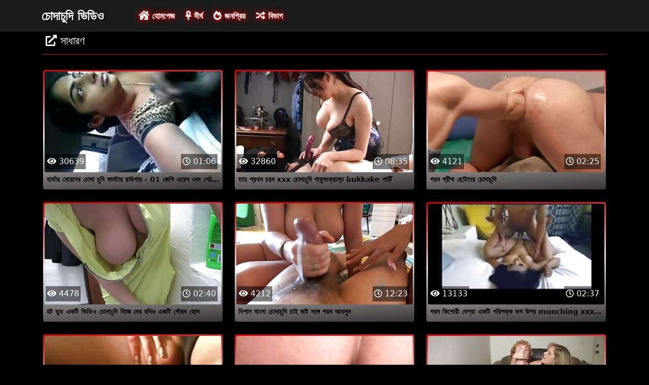

--- FILE ---
content_type: text/html; charset=UTF-8
request_url: https://bn.videosxxxparaguayo.com/category/teens
body_size: 6800
content:
<!DOCTYPE html>

<html lang="bn">

<head>
    <meta charset="utf-8" />
    <title>সাধারণ পর্ণ,   XXX -, সুন্দরি সেক্সি মহিলার, টিউব চোদাচুদি ভিডিও  </title>
    <meta name="viewport" content="width=device-width, initial-scale=1">
    <meta http-equiv="X-UA-Compatible" content="IE=edge">
    <meta name="description" content="মুক্ত  সাধারণ বিক্রির জন্য রুটের পরিবর্তন সেক্স টিউব. বিনামূল্যে জন্য আপনার প্রিয় গরম অশ্লীল শেয়ার করুন এবং বিনিময়ে আরো টন পেতে  " />
 <base target="_blank">
	<link rel="apple-touch-icon" sizes="57x57" href="https://bn.videosxxxparaguayo.com/favicon/apple-icon-57x57.png">
	<link rel="apple-touch-icon" sizes="60x60" href="https://bn.videosxxxparaguayo.com/favicon/apple-icon-60x60.png">
	<link rel="apple-touch-icon" sizes="72x72" href="https://bn.videosxxxparaguayo.com/favicon/apple-icon-72x72.png">
	<link rel="apple-touch-icon" sizes="76x76" href="https://bn.videosxxxparaguayo.com/favicon/apple-icon-76x76.png">
	<link rel="apple-touch-icon" sizes="114x114" href="https://bn.videosxxxparaguayo.com/favicon/apple-icon-114x114.png">
	<link rel="apple-touch-icon" sizes="120x120" href="https://bn.videosxxxparaguayo.com/favicon/apple-icon-120x120.png">
	<link rel="apple-touch-icon" sizes="144x144" href="https://bn.videosxxxparaguayo.com/favicon/apple-icon-144x144.png">
	<link rel="apple-touch-icon" sizes="152x152" href="https://bn.videosxxxparaguayo.com/favicon/apple-icon-152x152.png">
	<link rel="apple-touch-icon" sizes="180x180" href="https://bn.videosxxxparaguayo.com/favicon/apple-icon-180x180.png">
	<link rel="icon" type="image/png" sizes="192x192"  href="https://bn.videosxxxparaguayo.com/favicon/android-icon-192x192.png">
	<link rel="icon" type="image/png" sizes="32x32" href="https://bn.videosxxxparaguayo.com/favicon/favicon-32x32.png">
	<link rel="icon" type="image/png" sizes="96x96" href="https://bn.videosxxxparaguayo.com/favicon/favicon-96x96.png">
	<link rel="icon" type="image/png" sizes="16x16" href="https://bn.videosxxxparaguayo.com/favicon/favicon-16x16.png">
    <link rel="shortcut icon" href="https://bn.videosxxxparaguayo.com/favicon/favicon.ico" type="image/x-icon" />
    <link rel="icon" href="https://bn.videosxxxparaguayo.com/favicon/favicon.ico" type="image/x-icon" />
    <link rel="stylesheet" href="https://bn.videosxxxparaguayo.com/css/bootstrap.min.css" type="text/css" media="screen" />
    <link rel="stylesheet" rel="preload" href="https://bn.videosxxxparaguayo.com/css/all.min.css" type="text/css" media="screen" />




</head>

<body>
    <div class="container-fluid header">
        <nav class="navbar navbar-expand-lg navbar-light menu">
            <div class="container">
                <a class="navbar-brand header-logo" href="/">চোদাচুদি ভিডিও </a>
                <button class="navbar-toggler" type="button" data-bs-toggle="collapse" data-bs-target="#navbarSupportedContent" aria-controls="navbarSupportedContent" aria-expanded="false" aria-label="Toggle navigation">
                    <span><i class="fas fa-bars"></i></span>
                </button>
                <div class="collapse navbar-collapse" id="navbarSupportedContent">
                    <ul class="navbar-nav me-auto mb-2 mb-lg-0">
                        <li class="nav-item"><a class="nav-link asp" href="/" title="home"><i class="fas fa-house-damage"></i> হোমপেজ </a></li>
                        <li class="nav-item"><a class="nav-link asp" href="/longest-hd-porn-videos.html" title="Longest Videos"><i class="fas fa-ankh"></i> দীর্ঘ </a></li>
                        <li class="nav-item"><a class="nav-link asp" href="/hottest-hd-porn-videos.html" title="Popular Videos"><i class="fas fa-fire-alt"></i> জনপ্রিয় </a></li>
                        <li class="nav-item"><a class="nav-link asp" href="/categoryall.html" title="Categories"><i class="fas fa-random"></i> বিভাগ </a></li>
                    </ul>
                </div>
            </div>
        </nav>
 
    </div>

<div class="container videos">

        <div class="col-md-12 new-videos ">
            <h2><i class="fas fa-external-link-alt"></i> সাধারণ</h2>
        </div>

        <div class="clearfix"></div>
        <div class="col-md-12 videos-inner">
            <div class="row">
         <div class="col-sm-6 col-md-4">
                    <div class="col-md-12 videos-list">
                        <a href="https://bn.videosxxxparaguayo.com/link.php" title="হার্ডার মেয়েদের চোদা চুদি ফাস্টার রাউগার - 01 জেসি এরেস এবং শেঠ রবার্টস" style="padding: 0px;">
                            <img src="https://bn.videosxxxparaguayo.com/media/thumbs/3/v05513.jpg?1633004768" alt="হার্ডার মেয়েদের চোদা চুদি ফাস্টার রাউগার - 01 জেসি এরেস এবং শেঠ রবার্টস" width="100" height="100" class="img-thumbnail" />
                            <i class="plays"><i class="far fa-play-circle"></i></i>
                            <span class="time"><i class="far fa-clock"></i> 01:06</span>
                            <span class="eye"><i class="fas fa-eye"></i> 30639</span>
                            <h2>হার্ডার মেয়েদের চোদা চুদি ফাস্টার রাউগার - 01 জেসি এরেস এবং শেঠ রবার্টস</h2>
                        </a>
                    </div>	</div>		
				
				
				
				<div class="col-sm-6 col-md-4">
                    <div class="col-md-12 videos-list">
                        <a href="https://bn.videosxxxparaguayo.com/link.php" title="তার প্রথম চরম xxx চোদাচুদি পায়ুসংক্রান্ত bukkake পার্টি" style="padding: 0px;">
                            <img src="https://bn.videosxxxparaguayo.com/media/thumbs/7/v05917.jpg?1633196217" alt="তার প্রথম চরম xxx চোদাচুদি পায়ুসংক্রান্ত bukkake পার্টি" width="100" height="100" class="img-thumbnail" />
                            <i class="plays"><i class="far fa-play-circle"></i></i>
                            <span class="time"><i class="far fa-clock"></i> 08:35</span>
                            <span class="eye"><i class="fas fa-eye"></i> 32860</span>
                            <h2>তার প্রথম চরম xxx চোদাচুদি পায়ুসংক্রান্ত bukkake পার্টি</h2>
                        </a>
                    </div>	</div>		
				
				
				
				<div class="col-sm-6 col-md-4">
                    <div class="col-md-12 videos-list">
                        <a href="/video/9008/%E0%A6%97%E0%A6%B0%E0%A6%AE-%E0%A6%97-%E0%A6%B0-%E0%A6%B7-%E0%A6%AE-%E0%A6%9B-%E0%A6%9F%E0%A6%A6-%E0%A6%B0-%E0%A6%9A-%E0%A6%A6-%E0%A6%9A-%E0%A6%A6-/" title="গরম গ্রীষ্ম ছোটদের চোদাচুদি" style="padding: 0px;">
                            <img src="https://bn.videosxxxparaguayo.com/media/thumbs/8/v09008.jpg?1636681539" alt="গরম গ্রীষ্ম ছোটদের চোদাচুদি" width="100" height="100" class="img-thumbnail" />
                            <i class="plays"><i class="far fa-play-circle"></i></i>
                            <span class="time"><i class="far fa-clock"></i> 02:25</span>
                            <span class="eye"><i class="fas fa-eye"></i> 4121</span>
                            <h2>গরম গ্রীষ্ম ছোটদের চোদাচুদি</h2>
                        </a>
                    </div>	</div>		
				
				
				
				<div class="col-sm-6 col-md-4">
                    <div class="col-md-12 videos-list">
                        <a href="https://bn.videosxxxparaguayo.com/link.php" title="হট ডুড একটি ভিডিও চোদাচুদি বিজে দেয় যদিও একটি গৌরব হোল" style="padding: 0px;">
                            <img src="https://bn.videosxxxparaguayo.com/media/thumbs/1/v08271.jpg?1635988026" alt="হট ডুড একটি ভিডিও চোদাচুদি বিজে দেয় যদিও একটি গৌরব হোল" width="100" height="100" class="img-thumbnail" />
                            <i class="plays"><i class="far fa-play-circle"></i></i>
                            <span class="time"><i class="far fa-clock"></i> 02:40</span>
                            <span class="eye"><i class="fas fa-eye"></i> 4478</span>
                            <h2>হট ডুড একটি ভিডিও চোদাচুদি বিজে দেয় যদিও একটি গৌরব হোল</h2>
                        </a>
                    </div>	</div>		
				
				
				
				<div class="col-sm-6 col-md-4">
                    <div class="col-md-12 videos-list">
                        <a href="https://bn.videosxxxparaguayo.com/link.php" title="বিশাল বাংলা চোদাচুদি চাই মাই সঙ্গে গরম আবলুস" style="padding: 0px;">
                            <img src="https://bn.videosxxxparaguayo.com/media/thumbs/6/v08286.jpg?1633079234" alt="বিশাল বাংলা চোদাচুদি চাই মাই সঙ্গে গরম আবলুস" width="100" height="100" class="img-thumbnail" />
                            <i class="plays"><i class="far fa-play-circle"></i></i>
                            <span class="time"><i class="far fa-clock"></i> 12:23</span>
                            <span class="eye"><i class="fas fa-eye"></i> 4212</span>
                            <h2>বিশাল বাংলা চোদাচুদি চাই মাই সঙ্গে গরম আবলুস</h2>
                        </a>
                    </div>	</div>		
				
				
				
				<div class="col-sm-6 col-md-4">
                    <div class="col-md-12 videos-list">
                        <a href="/video/9106/%E0%A6%97%E0%A6%B0%E0%A6%AE-%E0%A6%95-%E0%A6%B6-%E0%A6%B0-%E0%A6%AC-%E0%A6%B6-%E0%A6%AF-%E0%A6%8F%E0%A6%95%E0%A6%9F-%E0%A6%AA%E0%A6%B0-%E0%A6%AA%E0%A6%95-%E0%A6%95-%E0%A6%AD%E0%A6%97-%E0%A6%89%E0%A6%AA%E0%A6%B0-munching-xxx-%E0%A6%9A-%E0%A6%A6-%E0%A6%9A-%E0%A6%A6-/" title="গরম কিশোরী বেশ্যা একটি পরিপক্ক ভগ উপর munching xxx চোদাচুদি" style="padding: 0px;">
                            <img src="https://bn.videosxxxparaguayo.com/media/thumbs/6/v09106.jpg?1633242093" alt="গরম কিশোরী বেশ্যা একটি পরিপক্ক ভগ উপর munching xxx চোদাচুদি" width="100" height="100" class="img-thumbnail" />
                            <i class="plays"><i class="far fa-play-circle"></i></i>
                            <span class="time"><i class="far fa-clock"></i> 02:37</span>
                            <span class="eye"><i class="fas fa-eye"></i> 13133</span>
                            <h2>গরম কিশোরী বেশ্যা একটি পরিপক্ক ভগ উপর munching xxx চোদাচুদি</h2>
                        </a>
                    </div>	</div>		
				
				
				
				<div class="col-sm-6 col-md-4">
                    <div class="col-md-12 videos-list">
                        <a href="https://bn.videosxxxparaguayo.com/link.php" title="Gorgeous দেশি চোদাচুদি Busty Buffy পায় বিশাল মাই" style="padding: 0px;">
                            <img src="https://bn.videosxxxparaguayo.com/media/thumbs/8/v04468.jpg?1635383941" alt="Gorgeous দেশি চোদাচুদি Busty Buffy পায় বিশাল মাই" width="100" height="100" class="img-thumbnail" />
                            <i class="plays"><i class="far fa-play-circle"></i></i>
                            <span class="time"><i class="far fa-clock"></i> 06:08</span>
                            <span class="eye"><i class="fas fa-eye"></i> 2796</span>
                            <h2>Gorgeous দেশি চোদাচুদি Busty Buffy পায় বিশাল মাই</h2>
                        </a>
                    </div>	</div>		
				
				
				
				<div class="col-sm-6 col-md-4">
                    <div class="col-md-12 videos-list">
                        <a href="https://bn.videosxxxparaguayo.com/link.php" title="চর্মসার ব্যালারিনার সাথে ফ্লেক্সি আপন ভাই বোনের চোদাচুদি সেক্স" style="padding: 0px;">
                            <img src="https://bn.videosxxxparaguayo.com/media/thumbs/4/v01714.jpg?1633307880" alt="চর্মসার ব্যালারিনার সাথে ফ্লেক্সি আপন ভাই বোনের চোদাচুদি সেক্স" width="100" height="100" class="img-thumbnail" />
                            <i class="plays"><i class="far fa-play-circle"></i></i>
                            <span class="time"><i class="far fa-clock"></i> 08:00</span>
                            <span class="eye"><i class="fas fa-eye"></i> 8102</span>
                            <h2>চর্মসার ব্যালারিনার সাথে ফ্লেক্সি আপন ভাই বোনের চোদাচুদি সেক্স</h2>
                        </a>
                    </div>	</div>		
				
				
				
				<div class="col-sm-6 col-md-4">
                    <div class="col-md-12 videos-list">
                        <a href="/video/640/%E0%A6%AD%E0%A6%95-%E0%A6%A4-%E0%A6%8F%E0%A6%95%E0%A6%9F-%E0%A6%AA%E0%A6%B0-%E0%A6%A8%E0%A6%B8-%E0%A6%9F-%E0%A6%B0-%E0%A6%B8-%E0%A6%AC%E0%A6%B0-%E0%A6%A3%E0%A6%95-%E0%A6%B6-%E0%A6%8F%E0%A6%AC-%E0%A6%AC-%E0%A6%A1-%E0%A6%B0-ass-%E0%A6%9A-%E0%A6%A6-%E0%A6%9A-%E0%A6%A6-fucks/" title="ভক্ত একটি পর্নস্টার স্বর্ণকেশী এবং বাঁড়ার ASS চোদাচুদি Fucks" style="padding: 0px;">
                            <img src="https://bn.videosxxxparaguayo.com/media/thumbs/0/v00640.jpg?1633134203" alt="ভক্ত একটি পর্নস্টার স্বর্ণকেশী এবং বাঁড়ার ASS চোদাচুদি Fucks" width="100" height="100" class="img-thumbnail" />
                            <i class="plays"><i class="far fa-play-circle"></i></i>
                            <span class="time"><i class="far fa-clock"></i> 06:57</span>
                            <span class="eye"><i class="fas fa-eye"></i> 4177</span>
                            <h2>ভক্ত একটি পর্নস্টার স্বর্ণকেশী এবং বাঁড়ার ASS চোদাচুদি Fucks</h2>
                        </a>
                    </div>	</div>		
				
				
				
				<div class="col-sm-6 col-md-4">
                    <div class="col-md-12 videos-list">
                        <a href="/video/4885/%E0%A6%97-%E0%A6%B8-%E0%A6%9F-%E0%A6%B9-%E0%A6%89%E0%A6%B8-%E0%A6%B9-%E0%A6%9C%E0%A6%B0-%E0%A6%9A-%E0%A6%A6-%E0%A6%9A-%E0%A6%A6-%E0%A6%B2-%E0%A6%B8%E0%A6%AC-%E0%A6%AF-%E0%A6%A8%E0%A6%B0-/" title="গেস্ট হাউস হিজরা চোদা চুদি লেসবিয়ানরা" style="padding: 0px;">
                            <img src="https://bn.videosxxxparaguayo.com/media/thumbs/5/v04885.jpg?1633071167" alt="গেস্ট হাউস হিজরা চোদা চুদি লেসবিয়ানরা" width="100" height="100" class="img-thumbnail" />
                            <i class="plays"><i class="far fa-play-circle"></i></i>
                            <span class="time"><i class="far fa-clock"></i> 03:09</span>
                            <span class="eye"><i class="fas fa-eye"></i> 2917</span>
                            <h2>গেস্ট হাউস হিজরা চোদা চুদি লেসবিয়ানরা</h2>
                        </a>
                    </div>	</div>		
				
				
				
				<div class="col-sm-6 col-md-4">
                    <div class="col-md-12 videos-list">
                        <a href="/video/9040/%E0%A6%97%E0%A6%B0%E0%A6%AE-%E0%A6%95-%E0%A6%B6-%E0%A6%B0-cams-%E0%A6%AA%E0%A6%B0-%E0%A6%AE%E0%A6%A8-%E0%A6%B0-%E0%A6%9A-%E0%A6%A6-%E0%A6%9A-%E0%A6%A6-%E0%A6%8F%E0%A6%AC-%E0%A6%A4-%E0%A6%B0-%E0%A6%AD-%E0%A6%9C-%E0%A6%97-%E0%A6%A6-rubs/" title="গরম কিশোর cams পরিমনির চোদাচুদি এবং তার ভিজা গুদ rubs" style="padding: 0px;">
                            <img src="https://bn.videosxxxparaguayo.com/media/thumbs/0/v09040.jpg?1632999204" alt="গরম কিশোর cams পরিমনির চোদাচুদি এবং তার ভিজা গুদ rubs" width="100" height="100" class="img-thumbnail" />
                            <i class="plays"><i class="far fa-play-circle"></i></i>
                            <span class="time"><i class="far fa-clock"></i> 09:17</span>
                            <span class="eye"><i class="fas fa-eye"></i> 4174</span>
                            <h2>গরম কিশোর cams পরিমনির চোদাচুদি এবং তার ভিজা গুদ rubs</h2>
                        </a>
                    </div>	</div>		
				
				
				
				<div class="col-sm-6 col-md-4">
                    <div class="col-md-12 videos-list">
                        <a href="/video/2437/%E0%A6%9A-%E0%A6%A6-%E0%A6%95%E0%A6%A0-%E0%A6%A8-%E0%A6%9A-%E0%A6%A6-%E0%A6%9A-%E0%A6%A6-%E0%A6%95-%E0%A6%B6-%E0%A6%B0/" title="চোদা কঠিন চোদাচুদি কিশোর" style="padding: 0px;">
                            <img src="https://bn.videosxxxparaguayo.com/media/thumbs/7/v02437.jpg?1632949217" alt="চোদা কঠিন চোদাচুদি কিশোর" width="100" height="100" class="img-thumbnail" />
                            <i class="plays"><i class="far fa-play-circle"></i></i>
                            <span class="time"><i class="far fa-clock"></i> 03:54</span>
                            <span class="eye"><i class="fas fa-eye"></i> 4000</span>
                            <h2>চোদা কঠিন চোদাচুদি কিশোর</h2>
                        </a>
                    </div>	</div>		
				
				
				
				<div class="col-sm-6 col-md-4">
                    <div class="col-md-12 videos-list">
                        <a href="/video/1993/%E0%A6%AB%E0%A6%B0-%E0%A6%B8-%E0%A6%86%E0%A6%AB-%E0%A6%B0-%E0%A6%95-%E0%A6%A8-%E0%A6%A1%E0%A6%AC%E0%A6%B2-%E0%A6%85%E0%A6%A8-%E0%A6%AA-%E0%A6%B0%E0%A6%AC-%E0%A6%B6-%E0%A6%87%E0%A6%A8-%E0%A6%A1-%E0%A6%AF-%E0%A6%A8-%E0%A6%9A-%E0%A6%A6-%E0%A6%9A-%E0%A6%A6-/" title="ফরাসি আফ্রিকান ডবল অনুপ্রবেশ ইন্ডিয়ান চোদাচুদি" style="padding: 0px;">
                            <img src="https://bn.videosxxxparaguayo.com/media/thumbs/3/v01993.jpg?1632986574" alt="ফরাসি আফ্রিকান ডবল অনুপ্রবেশ ইন্ডিয়ান চোদাচুদি" width="100" height="100" class="img-thumbnail" />
                            <i class="plays"><i class="far fa-play-circle"></i></i>
                            <span class="time"><i class="far fa-clock"></i> 11:30</span>
                            <span class="eye"><i class="fas fa-eye"></i> 6801</span>
                            <h2>ফরাসি আফ্রিকান ডবল অনুপ্রবেশ ইন্ডিয়ান চোদাচুদি</h2>
                        </a>
                    </div>	</div>		
				
				
				
				<div class="col-sm-6 col-md-4">
                    <div class="col-md-12 videos-list">
                        <a href="https://bn.videosxxxparaguayo.com/link.php" title="হটি নিজেই বংলা চোদাচুদি ভিডিও আঙ্গুল" style="padding: 0px;">
                            <img src="https://bn.videosxxxparaguayo.com/media/thumbs/8/v09148.jpg?1637540447" alt="হটি নিজেই বংলা চোদাচুদি ভিডিও আঙ্গুল" width="100" height="100" class="img-thumbnail" />
                            <i class="plays"><i class="far fa-play-circle"></i></i>
                            <span class="time"><i class="far fa-clock"></i> 03:37</span>
                            <span class="eye"><i class="fas fa-eye"></i> 2135</span>
                            <h2>হটি নিজেই বংলা চোদাচুদি ভিডিও আঙ্গুল</h2>
                        </a>
                    </div>	</div>		
				
				
				
				<div class="col-sm-6 col-md-4">
                    <div class="col-md-12 videos-list">
                        <a href="/video/9141/%E0%A6%B9%E0%A6%9F-bbw-%E0%A6%B8-%E0%A6%B0-%E0%A6%B9-%E0%A6%AE-%E0%A6%9B-%E0%A6%B2-%E0%A6%9A-%E0%A6%A6-%E0%A6%9A-%E0%A6%A6-%E0%A6%AD-%E0%A6%A1-%E0%A6%93-%E0%A6%B9%E0%A6%B8-%E0%A6%A4%E0%A6%AE-%E0%A6%A5-%E0%A6%A8/" title="হটি BBW সারাহ মা ছেলে চোদাচুদি ভিডিও হস্তমৈথুন" style="padding: 0px;">
                            <img src="https://bn.videosxxxparaguayo.com/media/thumbs/1/v09141.jpg?1633173850" alt="হটি BBW সারাহ মা ছেলে চোদাচুদি ভিডিও হস্তমৈথুন" width="100" height="100" class="img-thumbnail" />
                            <i class="plays"><i class="far fa-play-circle"></i></i>
                            <span class="time"><i class="far fa-clock"></i> 06:16</span>
                            <span class="eye"><i class="fas fa-eye"></i> 3232</span>
                            <h2>হটি BBW সারাহ মা ছেলে চোদাচুদি ভিডিও হস্তমৈথুন</h2>
                        </a>
                    </div>	</div>		
				
				
				
				<div class="col-sm-6 col-md-4">
                    <div class="col-md-12 videos-list">
                        <a href="/video/7932/%E0%A6%97%E0%A6%B0%E0%A6%AE-%E0%A6%B8-%E0%A6%AC%E0%A6%B0-%E0%A6%A3%E0%A6%95-%E0%A6%B6-%E0%A6%A8-%E0%A6%9C-%E0%A6%95-%E0%A6%8F%E0%A6%95%E0%A6%9F-%E0%A6%AD-%E0%A6%B2-%E0%A6%86%E0%A6%99-%E0%A6%97-%E0%A6%B2-%E0%A6%B0-%E0%A6%A6-%E0%A6%AF-%E0%A6%86%E0%A6%AA%E0%A6%A8-%E0%A6%AD-%E0%A6%87-%E0%A6%AC-%E0%A6%A8-%E0%A6%B0-%E0%A6%9A-%E0%A6%A6-%E0%A6%9A-%E0%A6%A6-/" title="গরম স্বর্ণকেশী নিজেকে একটি ভাল আঙ্গুলের দেয় আপন ভাই বোনের চুদা চুদি" style="padding: 0px;">
                            <img src="https://bn.videosxxxparaguayo.com/media/thumbs/2/v07932.jpg?1636507205" alt="গরম স্বর্ণকেশী নিজেকে একটি ভাল আঙ্গুলের দেয় আপন ভাই বোনের চুদা চুদি" width="100" height="100" class="img-thumbnail" />
                            <i class="plays"><i class="far fa-play-circle"></i></i>
                            <span class="time"><i class="far fa-clock"></i> 07:10</span>
                            <span class="eye"><i class="fas fa-eye"></i> 11328</span>
                            <h2>গরম স্বর্ণকেশী নিজেকে একটি ভাল আঙ্গুলের দেয় আপন ভাই বোনের চুদা চুদি</h2>
                        </a>
                    </div>	</div>		
				
				
				
				<div class="col-sm-6 col-md-4">
                    <div class="col-md-12 videos-list">
                        <a href="https://bn.videosxxxparaguayo.com/link.php" title="শৃঙ্গাকার তরুণ কিশোর তার চোদা চুদি সিনেমা ভগ হার্ড rubs" style="padding: 0px;">
                            <img src="https://bn.videosxxxparaguayo.com/media/thumbs/3/v07543.jpg?1633025396" alt="শৃঙ্গাকার তরুণ কিশোর তার চোদা চুদি সিনেমা ভগ হার্ড rubs" width="100" height="100" class="img-thumbnail" />
                            <i class="plays"><i class="far fa-play-circle"></i></i>
                            <span class="time"><i class="far fa-clock"></i> 03:55</span>
                            <span class="eye"><i class="fas fa-eye"></i> 3843</span>
                            <h2>শৃঙ্গাকার তরুণ কিশোর তার চোদা চুদি সিনেমা ভগ হার্ড rubs</h2>
                        </a>
                    </div>	</div>		
				
				
				
				<div class="col-sm-6 col-md-4">
                    <div class="col-md-12 videos-list">
                        <a href="https://bn.videosxxxparaguayo.com/link.php" title="গরম কিশোরী উপপত্নী একটি ইনডিয়ান চোদাচুদি পরিপক্ব বেশ্যা fisting" style="padding: 0px;">
                            <img src="https://bn.videosxxxparaguayo.com/media/thumbs/5/v09105.jpg?1633001973" alt="গরম কিশোরী উপপত্নী একটি ইনডিয়ান চোদাচুদি পরিপক্ব বেশ্যা fisting" width="100" height="100" class="img-thumbnail" />
                            <i class="plays"><i class="far fa-play-circle"></i></i>
                            <span class="time"><i class="far fa-clock"></i> 05:21</span>
                            <span class="eye"><i class="fas fa-eye"></i> 9407</span>
                            <h2>গরম কিশোরী উপপত্নী একটি ইনডিয়ান চোদাচুদি পরিপক্ব বেশ্যা fisting</h2>
                        </a>
                    </div>	</div>		
				
				
				
				<div class="col-sm-6 col-md-4">
                    <div class="col-md-12 videos-list">
                        <a href="/video/9456/%E0%A6%AC-%E0%A6%B6-%E0%A6%B2-%E0%A6%AC-%E0%A6%AE-%E0%A6%AC-%E0%A6%9C-%E0%A6%B6-%E0%A6%AF-%E0%A6%AE-%E0%A6%99-%E0%A6%97-%E0%A6%87-%E0%A6%B2-%E0%A6%B6-%E0%A6%9A-%E0%A6%A6-%E0%A6%9A-%E0%A6%A6-%E0%A6%95-%E0%A6%97-%E0%A6%B2/" title="বিশাল বোমাবাজ শ্যামাঙ্গী ইংলিশ চোদা চুদি ুকে গেল" style="padding: 0px;">
                            <img src="https://bn.videosxxxparaguayo.com/media/thumbs/6/v09456.jpg?1634171845" alt="বিশাল বোমাবাজ শ্যামাঙ্গী ইংলিশ চোদা চুদি ুকে গেল" width="100" height="100" class="img-thumbnail" />
                            <i class="plays"><i class="far fa-play-circle"></i></i>
                            <span class="time"><i class="far fa-clock"></i> 06:07</span>
                            <span class="eye"><i class="fas fa-eye"></i> 3522</span>
                            <h2>বিশাল বোমাবাজ শ্যামাঙ্গী ইংলিশ চোদা চুদি ুকে গেল</h2>
                        </a>
                    </div>	</div>		
				
				
				
				<div class="col-sm-6 col-md-4">
                    <div class="col-md-12 videos-list">
                        <a href="https://bn.videosxxxparaguayo.com/link.php" title="জিনার দরকার বাংলা চোদা খেলা জাপানি ডিক" style="padding: 0px;">
                            <img src="https://bn.videosxxxparaguayo.com/media/thumbs/1/v03601.jpg?1633020765" alt="জিনার দরকার বাংলা চোদা খেলা জাপানি ডিক" width="100" height="100" class="img-thumbnail" />
                            <i class="plays"><i class="far fa-play-circle"></i></i>
                            <span class="time"><i class="far fa-clock"></i> 12:10</span>
                            <span class="eye"><i class="fas fa-eye"></i> 2769</span>
                            <h2>জিনার দরকার বাংলা চোদা খেলা জাপানি ডিক</h2>
                        </a>
                    </div>	</div>		
				
				
				
				<div class="col-sm-6 col-md-4">
                    <div class="col-md-12 videos-list">
                        <a href="/video/4563/%E0%A6%9A%E0%A6%AE%E0%A6%A4-%E0%A6%95-%E0%A6%B0-%E0%A6%9F-%E0%A6%97-%E0%A6%B0-%E0%A6%B2-%E0%A6%AC-%E0%A6%B0-%E0%A6%A8-%E0%A6%95-%E0%A6%B8-%E0%A6%A4-%E0%A6%B0-%E0%A6%A6-%E0%A6%9F-%E0%A6%B6-%E0%A6%99-%E0%A6%97-%E0%A6%95-%E0%A6%B0-%E0%A6%B2-%E0%A6%95-%E0%A6%B0-%E0%A6%A6-%E0%A6%AC-%E0%A6%B0-%E0%A6%95-%E0%A6%9A-%E0%A6%B9-%E0%A6%A4-%E0%A6%A1-%E0%A6%AA-%E0%A6%AF-%E0%A6%9B-%E0%A6%A8-%E0%A6%87%E0%A6%A8%E0%A6%A1-%E0%A6%AF-%E0%A6%A8-%E0%A6%9A-%E0%A6%A6-%E0%A6%9A-%E0%A6%A6-/" title="চমত্কার টিগার্ল ব্রুনা কাস্ত্রো দুটি শৃঙ্গাকার লোকের দ্বারা কাঁচা হাতুড়ি পেয়েছেন ইনডিয়ান চোদাচুদি" style="padding: 0px;">
                            <img src="https://bn.videosxxxparaguayo.com/media/thumbs/3/v04563.jpg?1637543938" alt="চমত্কার টিগার্ল ব্রুনা কাস্ত্রো দুটি শৃঙ্গাকার লোকের দ্বারা কাঁচা হাতুড়ি পেয়েছেন ইনডিয়ান চোদাচুদি" width="100" height="100" class="img-thumbnail" />
                            <i class="plays"><i class="far fa-play-circle"></i></i>
                            <span class="time"><i class="far fa-clock"></i> 06:34</span>
                            <span class="eye"><i class="fas fa-eye"></i> 5028</span>
                            <h2>চমত্কার টিগার্ল ব্রুনা কাস্ত্রো দুটি শৃঙ্গাকার লোকের দ্বারা কাঁচা হাতুড়ি পেয়েছেন ইনডিয়ান চোদাচুদি</h2>
                        </a>
                    </div>	</div>		
				
				
				
				<div class="col-sm-6 col-md-4">
                    <div class="col-md-12 videos-list">
                        <a href="/video/4590/%E0%A6%9A%E0%A6%AE%E0%A6%A4-%E0%A6%95-%E0%A6%B0-%E0%A6%A4%E0%A6%B0-%E0%A6%A3-%E0%A6%AA-%E0%A6%B0-%E0%A6%AE-%E0%A6%95-%E0%A6%B2-%E0%A6%A8-%E0%A6%A1-%E0%A6%89%E0%A6%87%E0%A6%9C%E0%A6%B2-%E0%A6%AC-%E0%A6%B2-%E0%A6%9A-%E0%A6%A6-%E0%A6%9A-%E0%A6%A6-%E0%A6%AD-%E0%A6%A1-%E0%A6%93-%E0%A6%B0-%E0%A6%A8-%E0%A6%A8-%E0%A6%98%E0%A6%B0-%E0%A6%8F%E0%A6%9F-%E0%A6%9A-%E0%A6%B2-%E0%A6%AF-/" title="চমত্কার তরুণ প্রেমিকা লিন্ডা উইজলি বাংলা চোদাচুদি ভিডিও রান্নাঘরে এটি চালায়" style="padding: 0px;">
                            <img src="https://bn.videosxxxparaguayo.com/media/thumbs/0/v04590.jpg?1633003778" alt="চমত্কার তরুণ প্রেমিকা লিন্ডা উইজলি বাংলা চোদাচুদি ভিডিও রান্নাঘরে এটি চালায়" width="100" height="100" class="img-thumbnail" />
                            <i class="plays"><i class="far fa-play-circle"></i></i>
                            <span class="time"><i class="far fa-clock"></i> 08:53</span>
                            <span class="eye"><i class="fas fa-eye"></i> 3156</span>
                            <h2>চমত্কার তরুণ প্রেমিকা লিন্ডা উইজলি বাংলা চোদাচুদি ভিডিও রান্নাঘরে এটি চালায়</h2>
                        </a>
                    </div>	</div>		
				
				
				
				<div class="col-sm-6 col-md-4">
                    <div class="col-md-12 videos-list">
                        <a href="/video/778/%E0%A6%AE-%E0%A6%9F-%E0%A6%AC%E0%A6%95-%E0%A6%B8-%E0%A6%AE-%E0%A6%AC-%E0%A6%B2-%E0%A6%8F%E0%A6%95%E0%A6%9F-%E0%A6%A1-%E0%A6%B2%E0%A6%A1-%E0%A6%95-%E0%A6%9A-%E0%A6%A6-%E0%A6%8F%E0%A6%AC-%E0%A6%AD-%E0%A6%87%E0%A6%AC-%E0%A6%B0-%E0%A6%9F%E0%A6%B0-%E0%A6%A6-%E0%A6%AF-%E0%A6%A4-%E0%A6%B0-%E0%A6%95-%E0%A6%B2-%E0%A6%9F%E0%A6%95-%E0%A6%95%E0%A6%B2-%E0%A6%9C-%E0%A6%B0-%E0%A6%9A-%E0%A6%A6-%E0%A6%9A-%E0%A6%A6-%E0%A6%89%E0%A6%A4-%E0%A6%A4-%E0%A6%9C-%E0%A6%A4-%E0%A6%95%E0%A6%B0-/" title="মোটা বক্সোম বেলা একটি ডিলডোকে চুদে এবং ভাইব্রেটর দিয়ে তার ক্লিটকে কলেজের চোদাচুদি উত্তেজিত করে" style="padding: 0px;">
                            <img src="https://bn.videosxxxparaguayo.com/media/thumbs/8/v00778.jpg?1635124764" alt="মোটা বক্সোম বেলা একটি ডিলডোকে চুদে এবং ভাইব্রেটর দিয়ে তার ক্লিটকে কলেজের চোদাচুদি উত্তেজিত করে" width="100" height="100" class="img-thumbnail" />
                            <i class="plays"><i class="far fa-play-circle"></i></i>
                            <span class="time"><i class="far fa-clock"></i> 05:22</span>
                            <span class="eye"><i class="fas fa-eye"></i> 2876</span>
                            <h2>মোটা বক্সোম বেলা একটি ডিলডোকে চুদে এবং ভাইব্রেটর দিয়ে তার ক্লিটকে কলেজের চোদাচুদি উত্তেজিত করে</h2>
                        </a>
                    </div>	</div>		
				
				
				
				<div class="col-sm-6 col-md-4">
                    <div class="col-md-12 videos-list">
                        <a href="/video/7437/%E0%A6%B6-%E0%A6%99-%E0%A6%97-%E0%A6%95-%E0%A6%B0-%E0%A6%95-%E0%A6%B6-%E0%A6%B0-%E0%A6%A8-%E0%A6%95-%E0%A6%B9-%E0%A6%A8-%E0%A6%9F%E0%A6%B8%E0%A6%AE-%E0%A6%AF-%E0%A6%A8-%E0%A6%A4-%E0%A6%A6-%E0%A6%B0-%E0%A6%9A-%E0%A6%A6-%E0%A6%B0-%E0%A6%97%E0%A6%B0%E0%A6%AE-%E0%A6%9A-%E0%A6%A6-%E0%A6%9A-%E0%A6%A6-%E0%A6%B8-%E0%A6%B6%E0%A6%A8-%E0%A6%B0-%E0%A6%95%E0%A6%B0-%E0%A6%A1-%E0%A6%95%E0%A6%B0-%E0%A6%B0-%E0%A6%B8-%E0%A6%A6-%E0%A6%A7-%E0%A6%A8-%E0%A6%A4-%E0%A6%A8-%E0%A6%AF-/" title="শৃঙ্গাকার কিশোর নিকি হান্টসম্যান তাদের চোদার গরম চোদাচুদি সেশন রেকর্ড করার সিদ্ধান্ত নেয়" style="padding: 0px;">
                            <img src="https://bn.videosxxxparaguayo.com/media/thumbs/7/v07437.jpg?1637453213" alt="শৃঙ্গাকার কিশোর নিকি হান্টসম্যান তাদের চোদার গরম চোদাচুদি সেশন রেকর্ড করার সিদ্ধান্ত নেয়" width="100" height="100" class="img-thumbnail" />
                            <i class="plays"><i class="far fa-play-circle"></i></i>
                            <span class="time"><i class="far fa-clock"></i> 11:23</span>
                            <span class="eye"><i class="fas fa-eye"></i> 3019</span>
                            <h2>শৃঙ্গাকার কিশোর নিকি হান্টসম্যান তাদের চোদার গরম চোদাচুদি সেশন রেকর্ড করার সিদ্ধান্ত নেয়</h2>
                        </a>
                    </div>	</div>		
				
				
				
				

      
            </div>
        </div>
        
        <style>
a.button {
    box-shadow: 0 1px 2px rgb(0 0 0 / 30%);
    text-align: center;
        font-size: 16px;
    display: inline-block;
    background: #1d1c1c;;
    margin: 10 2px 4px;
    border-radius: 6px;
    min-width: 10px;
    border: 1px solid #1d1c1c;; 
    padding: 10px;
    color: #fff;
    cursor: pointer;
    }
    a.button.current {
  
    background: #C00;
    text-align: center;
        font-size: 16px;
    display: inline-block;

    margin: 10 2px 4px;
    border-radius: 4px;
    min-width: 10px;
     box-shadow: 0 1px 2px rgb(0 0 0 / 30%); 
    padding: 10px;
    color: #fff;
    cursor: pointer;
        
    } 
    
    .paginator {    width: 100%;
    overflow: hidden;
    text-align: center;
    font-size: 0;
    padding: 10px 0 0 0;  }
    
    .paginator a {   color: #fff;
    text-decoration: none;}
    .paginator a:hover {   color: #fff; 
     background:#C00;
    }
   

		</style>
        
        
        
      <div class="paginator"><a href='https://bn.videosxxxparaguayo.com/category/teens?page=1' class='button current'>1</a> <a href='https://bn.videosxxxparaguayo.com/category/teens?page=2' class='button'>2</a> <a href='https://bn.videosxxxparaguayo.com/category/teens?page=3' class='button'>3</a> <a href='https://bn.videosxxxparaguayo.com/category/teens?page=4' class='button'>4</a> <a href='https://bn.videosxxxparaguayo.com/category/teens?page=5' class='button'>5</a> <a href='https://bn.videosxxxparaguayo.com/category/teens?page=6' class='button'>6</a> <a href='https://bn.videosxxxparaguayo.com/category/teens?page=7' class='button'>7</a> <a href='https://bn.videosxxxparaguayo.com/category/teens?page=8' class='button'>8</a> <a href='https://bn.videosxxxparaguayo.com/category/teens?page=9' class='button'>9</a> <a href='https://bn.videosxxxparaguayo.com/category/teens?page=10' class='button'>10</a> <a href='https://bn.videosxxxparaguayo.com/category/teens?page=11' class='button'>11</a> &nbsp;...&nbsp;&nbsp;<a href='https://bn.videosxxxparaguayo.com/category/teens?page=42' class='button'>42</a>&nbsp;&nbsp;<a href='https://bn.videosxxxparaguayo.com/category/teens?page=2' class='button'><span>&rarr;</span></a></div>       
        <div class="col-md-12 search-list">
            <div class="col-md-12 search-videos">
                <h2><i class="fab fa-searchengin"></i> সর্বশেষ অনুসন্ধান </h2>
            </div>
            <a href="/tag/298/" title="hot চোদাচুদি" class="btn btn-dark">hot চোদাচুদি</a><a href="/tag/359/" title="video চোদা" class="btn btn-dark">video চোদা</a><a href="/tag/125/" title="xxx চোদাচুদি" class="btn btn-dark">xxx চোদাচুদি</a><a href="/tag/322/" title="অপু চোদাচুদি" class="btn btn-dark">অপু চোদাচুদি</a><a href="/tag/332/" title="আপন ভাই বোনের চুদা চুদি" class="btn btn-dark">আপন ভাই বোনের চুদা চুদি</a><a href="/tag/222/" title="আপন ভাই বোনের চোদাচুদি" class="btn btn-dark">আপন ভাই বোনের চোদাচুদি</a><a href="/tag/93/" title="আরবি চোদাচুদি" class="btn btn-dark">আরবি চোদাচুদি</a><a href="/tag/45/" title="ইংলিশ চোদা চুদি" class="btn btn-dark">ইংলিশ চোদা চুদি</a><a href="/tag/81/" title="ইংলিশ চোদা চুদি ভিডিও" class="btn btn-dark">ইংলিশ চোদা চুদি ভিডিও</a><a href="/tag/58/" title="ইংলিশ চোদাচুদি" class="btn btn-dark">ইংলিশ চোদাচুদি</a><a href="/tag/354/" title="ইংলিস চোদা চুদি" class="btn btn-dark">ইংলিস চোদা চুদি</a><a href="/tag/100/" title="ইনডিয়ান চোদাচুদি" class="btn btn-dark">ইনডিয়ান চোদাচুদি</a><a href="/tag/87/" title="ইন্ডিয়ান চোদা চুদি" class="btn btn-dark">ইন্ডিয়ান চোদা চুদি</a><a href="/tag/52/" title="ইন্ডিয়ান চোদাচুদি" class="btn btn-dark">ইন্ডিয়ান চোদাচুদি</a><a href="/tag/65/" title="ওপেন চোদা চুদি ভিডিও" class="btn btn-dark">ওপেন চোদা চুদি ভিডিও</a><a href="/tag/64/" title="ওপেন চোদাচুদি" class="btn btn-dark">ওপেন চোদাচুদি</a>
        </div>
    </div>

    <div class="col-md-12 footer text-center">
        <a class="footer-logo" href="#">চোদাচুদি ভিডিও </a>
        <p class="copy">কপিরাইট 2020 সব হ্যাশট্যাগ #আঙুল সাইট চোদাচুদি ভিডিও </p>
        <p class="justify-content-center"><a href="https://bn.videosxxxparaguayo.com/2257.html" title="18 U. S. C. 2257 রেকর্ড পালন প্রয়োজনীয়তা সম্মতি বিবৃতি ">18 U. S. C. 2257 </a> | <a href="https://bn.videosxxxparaguayo.com/privacy.html" title="গোপনীয়তা নীতি ">গোপনীয়তা নীতি </a> | <a href="https://bn.videosxxxparaguayo.com/terms.html" title="নিয়ম এবং শর্তাবলী ">নিয়ম এবং শর্তাবলী </a> | <a href="https://bn.videosxxxparaguayo.com/dcma.html" title="DMCA ">DMCA </a></p>
	
<a href="https://bn.videosxxxparaguayo.com/" title="সুন্দরী বালিকা ">সুন্দরী বালিকা </a>	<a href="https://bn.videosxxxparaguayo.com/" title="বিনামূল্যে ভিডিও ক্লিপ ">বিনামূল্যে ভিডিও ক্লিপ </a>
	<br> 


<a href="https://it.videosxxxparaguayo.com/">Porno moglie</a>
<a href="https://pt.videosxxxparaguayo.com/">Vídeo pornô transando</a>
<a href="https://de.videosxxxparaguayo.com/">ältere frauen sex videos</a>
<a href="https://vi.videosxxxparaguayo.com/">Phim sex lào</a>
<a href="https://bn.videosxxxparaguayo.com/">চোদাচুদি ভিডিও</a>
<a href="https://ar.videosxxxparaguayo.com/">افلام سكس للكبار فقط</a>
<a href="https://fa.videosxxxparaguayo.com/">سکسی متحرک</a>
<a href="https://km.videosxxxparaguayo.com/">សិច</a>

    </div>
    <script src="https://bn.videosxxxparaguayo.com/css/bootstrap.min.js"></script>

</body>
</html>